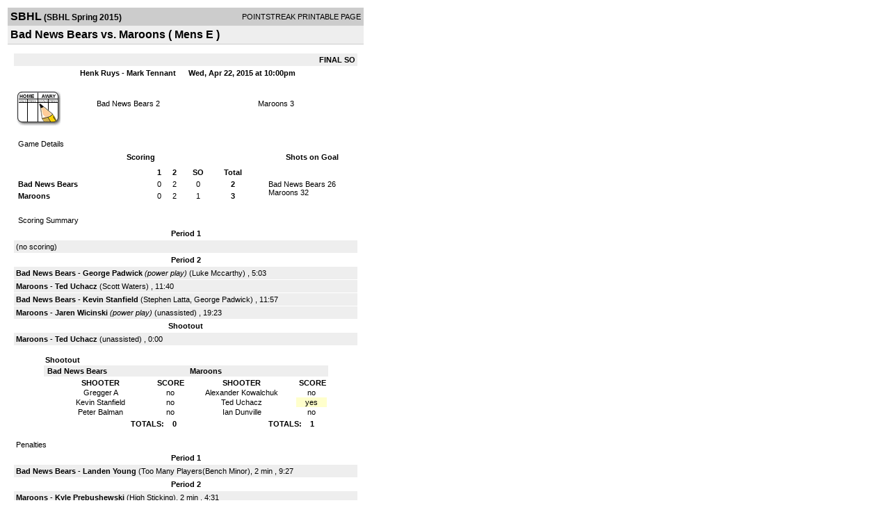

--- FILE ---
content_type: text/html; charset=UTF-8
request_url: https://d15k3om16n459i.cloudfront.net/players/print/players-boxscore.html?gameid=2657507
body_size: 3221
content:
<html>
<head>
<LINK REL="STYLESHEET" HREF="/common/playersprintstylesheet.css">
</head>
<body>
<table width=518><tr><td align="center"><table width="100%" border="0" cellspacing="0" cellpadding="4">
		<tr class="headerGame">
		<td width="60%"><font class="conHeader">SBHL</font> <font class="season">(SBHL Spring 2015)</font></td>
		<td width="40%" align="right">POINTSTREAK PRINTABLE PAGE</td>
		</tr>
		<tr class="subHeader">
		<td width="60%" colspan="2"><font class="big">
		Bad News Bears vs. Maroons				(
		Mens E		)
				</td>
	</tr>
	</table>
	<table width="100%" border="0" cellspacing="0" cellpadding="0">
	<tr><td class="intshim"><img src="/images/shim.gif" width="1" height="1"></td></tr>
	</table><br>

			<table width="97%" border="0" cellspacing="1" cellpadding=3>
			<tr><td colspan="3" width="100%" class="highlightPlay" align="right">
								<b> FINAL </b>	 <b>SO</b></td></tr>
			<tr class="fields">
				<td colspan=3> &nbsp;
				Henk Ruys - Mark Tennant				&nbsp;&nbsp;&nbsp;&nbsp;
				Wed, Apr 22, 2015 at 10:00pm		</td>
		</tr>
		<tr align="center">
		  <td width="10%"><br>
							<a href="http://www.pointstreak.com/aboutus/pointstreakis-entrytype.html"><img src="/images/playersection/boxscore/gamesheeticon.gif" alt="Recorded via Pointstreak's online entry tool" border="0"></a></td>
					<td width="40%">
												<span class="boxScore">
						<a href="players-team.html?teamid=546398&seasonid=13744">Bad News Bears</a>						2						</span> </td>
					  <td width="50%"> <span class="boxScore">
												<a href="players-team.html?teamid=549111&seasonid=13744"> Maroons</a>						3						</span> </td>
				</tr>
</table>
			<br>
			<table width="97%" border="0" cellspacing="1" cellpadding="3" class="background">
			<tr>
				<td class="cellBoxscore" colspan=2>&nbsp;Game Details</td>
				</tr>
				<tr class="fields">
					<td width="50%">&nbsp;Scoring</td>
					<td width="25%">Shots on Goal</td>
				</tr>
				<tr>
				<td width="50%">
				<table width="340" border="0" cellpadding="2" cellspacing="1" class="background">
						  <tr align="center">
							<td>&nbsp;</td>
							<td width=\"20\" align=\"center\"><b>1</b></td><td width=\"20\" align=\"center\"><b>2</b></td><td width=\"50\"><b>SO</b></td><td width="50" align="center"><b>Total</b></td>						  </tr>
						  <tr align="center">
							<td align="left" nowrap> <b>
							  Bad News Bears							  </b></td>
							<td>0</td><td>2</td><td>0</td><td align="center" width="50"><b>2</b></td>						  </tr>
						  <tr align="center">
							<td align="left" nowrap> <b>
							  Maroons							  </b></td>
							<td>0</td><td>2</td><td>1</td><td align="center" width="50"><b>3</b></td>						  </tr>
					</table>
				    </td>
					  <td width="25%">
												<br><div align="left">
						</a>Bad News Bears 26<br>Maroons 32						 </div>
						 
					</td>
				</tr>
</table>
				<br>
			<table width="97%" border="0" cellspacing="1" cellpadding="3">
			<tr>
				<td class="cellBoxscore">&nbsp;Scoring Summary</td>
				</tr>
				<tr class="fields"><td>Period 1</td></tr><tr><td class=lightGrey>(no scoring)<br></td></tr><tr class="fields"><td>Period 2</td></tr><tr><td class="lightGrey"><b>Bad News Bears</b> - <b><a href="playerpage.html?playerid=8525504&seasonid=13744">George Padwick</a></b> <i>(power play)</i>  (<a href="playerpage.html?playerid=8454010&seasonid=13744">Luke Mccarthy</a>) , 5:03<br><tr><td class="lightGrey"><b>Maroons</b> - <b><a href="playerpage.html?playerid=8525516&seasonid=13744">Ted Uchacz</a></b>  (<a href="playerpage.html?playerid=8496838&seasonid=13744">Scott Waters</a>) , 11:40<br><tr><td class="lightGrey"><b>Bad News Bears</b> - <b><a href="playerpage.html?playerid=8453239&seasonid=13744">Kevin Stanfield</a></b>  (<a href="playerpage.html?playerid=8497098&seasonid=13744">Stephen Latta</a>, <a href="playerpage.html?playerid=8525504&seasonid=13744">George Padwick</a>) , 11:57<br><tr><td class="lightGrey"><b>Maroons</b> - <b><a href="playerpage.html?playerid=8528506&seasonid=13744">Jaren Wicinski</a></b> <i>(power play)</i>  (unassisted) , 19:23<br></td></tr><tr class="fields"><td>Shootout</td></tr><tr><td class="lightGrey"><b>Maroons</b> - <b><a href="playerpage.html?playerid=8525516&seasonid=13744">Ted Uchacz</a></b>  (unassisted) , 0:00<br></td></tr>			</table>
<br>
				  <table width=80% cellpadding=2 cellspacing=0 border=0>
				<tr>
				  <td class="cellBoxscore" colspan="2"><b>Shootout</b></td>
				</tr>
				<tr class="lightGrey">
				<td> &nbsp;<b>Bad News Bears</b></td>
				  <td> &nbsp;<b>Maroons</b></td>

				</tr>
				<tr class="background">
				  <td width="50%" valign="top">
					<table width="100%" cellspacing=0 cellpadding=1>
					  <tr class="fields">
						<td width="80%" align="center">SHOOTER</td>
						<td width="20%">SCORE</td>
					  </tr>
					  					  <tr class="background">
						<td align="center">
						  Gregger A						</td>
						<td  align="center">
						  no						</td>

					  </tr>
					  					  <tr class="background">
						<td align="center">
						  Kevin Stanfield						</td>
						<td  align="center">
						  no						</td>

					  </tr>
					  					  <tr class="background">
						<td align="center">
						  Peter Balman						</td>
						<td  align="center">
						  no						</td>

					  </tr>
					  					  </table>
				  </td>
				  <td valign="top" width="50%">
					<table width="100%" cellspacing=0 cellpadding=1>
					  <tr class="fields">
					  <td width="80%" align="center">SHOOTER</td>
						<td width="20%">&nbsp;SCORE</td>

					  </tr>

					 					  <tr class="background">
						<td align="center">
						  Alexander Kowalchuk						</td>
						<td  align="center">
						  no						</td>
					  </tr>
					  					  <tr class="background">
						<td align="center">
						  Ted Uchacz						</td>
						<td bgcolor="ffffcc" align="center">
						  yes						</td>
					  </tr>
					  					  <tr class="background">
						<td align="center">
						  Ian Dunville						</td>
						<td  align="center">
						  no						</td>
					  </tr>
					  					</table>
					</td>
				</tr>
				<tr class="background">
				<td align="right"><b>TOTALS: &nbsp;&nbsp;&nbsp;0</b>&nbsp;&nbsp;&nbsp;&nbsp;</td>
				<td align="right"><b>TOTALS: &nbsp;&nbsp;&nbsp;1<b>&nbsp;&nbsp;&nbsp;&nbsp;&nbsp;&nbsp;</td>
				</tr>
			  </table>
			<br>
						<table width="97%" border="0" cellspacing="1" cellpadding="3">
				<tr>
				<td class="cellBoxscore">Penalties</td>
				</tr>
				<tr class="fields"><td>Period 1</td></tr><tr><td class="lightGrey"><b>Bad News Bears</b> - <b><a href="playerpage.html?playerid=8492709&seasonid=13744">Landen Young</a></b> (Too Many Players(Bench Minor), 2 min , 9:27</td></tr><tr class="fields"><td>Period 2</td></tr><tr><td class="lightGrey"><b>Maroons</b> - <b><a href="playerpage.html?playerid=8525585&seasonid=13744">Kyle Prebushewski</a></b> (High Sticking), 2 min , 4:31<tr><td class="lightGrey"><b>Maroons</b> - <b><a href="playerpage.html?playerid=8528506&seasonid=13744">Jaren Wicinski</a></b> (High Sticking), 2 min , 4:41<tr><td class="lightGrey"><b>Bad News Bears</b> - <b><a href="playerpage.html?playerid=8517189&seasonid=13744">Jamie Young</a></b> (Slashing(Double Minor), 4 min , 17:53</td></tr></td></tr></table>
<br>
 <!-- GET THE ROSTERS -->
	<table width="97%" border="0" cellspacing="1" cellpadding="2" class="background">
		<tr>
		<td colspan="2" class="cellBoxscore">Rosters</td>
		</tr>
		<tr class="fields">
			<td>Bad News Bears</td>
			<td width="50%">Maroons</td>
			</tr>
			<tr>
				<td colspan="2" class="highlightGoal"><b>Goalies</b></td>
			</tr>
			<tr>
				<td valign="top">
				<table width="100%" border="0" cellspacing="0" cellpadding="3">
					<tr class="lightGrey" align="center">
						<td width="160" align="left">Name</td>
						<td width="10">Min</td>
						<td>Shots</td>
						<td>Saves</td>
					</tr>
											<tr align="center">
						<td align="left">
						6						<a href="playerpage.html?playerid=8438883&seasonid=13744">
						Jon Joel						</a></td>
						<td>
						40						</td>
												<td>
						31</td>
						<td>
						29</td>
											</tr>
								</table>
		</td>
			<td width="50%" valign="top">
			<table width="100%" border="0" cellspacing="0" cellpadding="3">
			<tr align="center" class="lightGrey">
				<td width="160" align="left">Name</td>
				<td width="10">Min</td>
				<td>Shots</td>
				<td>Saves</td>
			</tr>
			<tr align="center">
				<td align="left">
								<a href="playerpage.html?playerid=8495390&seasonid=13744">
				Andrew Ryan				</a></td>
				<td>
				40</td>

				
				<td>
				26</td>
				<td>
				24</td>
						</tr>
			</table>
</td>
</tr>
	<tr>
		<td colspan="2" class="highlightPlay"><b>Players</b></td>
	</tr>
	<tr>
		<td valign="top">
			<table cellspacing="0" cellpadding="2" border="0" width="100%">
				<tr class="fields">
					<td>#</td>
					<td align="left">Name</td>
											<td width="8%">G</td>
						<td width="8%">A</td>
						<td width="8%">PTS</td>
						<td width="8%">PIM</td>
						<td width="8%">GWG</td>
														</tr>
				<tr align="center"><td>1</td><td align="left"><a href="playerpage.html?playerid=8454010&seasonid=13744">Luke Mccarthy</a></td><td>0</td><td>1</td><td>1</td><td>0</td><td>0</td></tr><tr class="lightGrey" align="center"><td>2</td><td align="left"><a href="playerpage.html?playerid=8453239&seasonid=13744">Kevin Stanfield</a></td><td>1</td><td>0</td><td>1</td><td>0</td><td>0</td></tr><tr align="center"><td>3</td><td align="left"><a href="playerpage.html?playerid=8439167&seasonid=13744">Scott Barrand</a></td><td>0</td><td>0</td><td>0</td><td>0</td><td>0</td></tr><tr class="lightGrey" align="center"><td>7</td><td align="left"><a href="playerpage.html?playerid=8522194&seasonid=13744">Blaine Paluck</a></td><td>0</td><td>0</td><td>0</td><td>0</td><td>0</td></tr><tr align="center"><td>8</td><td align="left"><a href="playerpage.html?playerid=8439128&seasonid=13744">Anthony Delle Curti</a></td><td>0</td><td>0</td><td>0</td><td>0</td><td>0</td></tr><tr class="lightGrey" align="center"><td>11</td><td align="left"><a href="playerpage.html?playerid=8508670&seasonid=13744">Dylan Opekokew</a></td><td>0</td><td>0</td><td>0</td><td>0</td><td>0</td></tr><tr align="center"><td>011</td><td align="left"><a href="playerpage.html?playerid=8525504&seasonid=13744">George Padwick</a></td><td>1</td><td>1</td><td>2</td><td>0</td><td>0</td></tr><tr class="lightGrey" align="center"><td>14</td><td align="left"><a href="playerpage.html?playerid=8497098&seasonid=13744">Stephen Latta</a></td><td>0</td><td>1</td><td>1</td><td>0</td><td>0</td></tr><tr align="center"><td>16</td><td align="left"><a href="playerpage.html?playerid=8511188&seasonid=13744">Rene Raque</a></td><td>0</td><td>0</td><td>0</td><td>0</td><td>0</td></tr><tr class="lightGrey" align="center"><td>17</td><td align="left"><a href="playerpage.html?playerid=8517189&seasonid=13744">Jamie Young</a></td><td>0</td><td>0</td><td>0</td><td>4</td><td>0</td></tr><tr align="center"><td>22</td><td align="left"><a href="playerpage.html?playerid=8492709&seasonid=13744">Landen Young</a></td><td>0</td><td>0</td><td>0</td><td>0</td><td>0</td></tr><tr class="lightGrey" align="center"><td>64</td><td align="left"><a href="playerpage.html?playerid=8453904&seasonid=13744">Brendan Boucher</a></td><td>0</td><td>0</td><td>0</td><td>0</td><td>0</td></tr><tr align="center"><td>77</td><td align="left"><a href="playerpage.html?playerid=8439065&seasonid=13744">David Cannon</a></td><td>0</td><td>0</td><td>0</td><td>0</td><td>0</td></tr><tr class="lightGrey" align="center"><td>79</td><td align="left"><a href="playerpage.html?playerid=8496977&seasonid=13744">Gregger A</a></td><td>0</td><td>0</td><td>0</td><td>0</td><td>0</td></tr><tr align="center"><td>81</td><td align="left"><a href="playerpage.html?playerid=8439195&seasonid=13744">Brett Mckenzie</a></td><td>0</td><td>0</td><td>0</td><td>0</td><td>0</td></tr><tr class="lightGrey" align="center"><td>97</td><td align="left"><a href="playerpage.html?playerid=8526819&seasonid=13744">Peter Balman</a></td><td>0</td><td>0</td><td>0</td><td>0</td><td>0</td></tr>		</table>		</td>
		<td valign="top" width="50%">
			<table cellspacing="0" cellpadding="2" border="0" width="100%">
				<tr class="fields">
					<td>#</td>
					<td align="left">Name</td>
											<td width="8%">G</td>
						<td width="8%">A</td>
						<td width="8%">PTS</td>
						<td width="8%">PIM</td>
						<td width="8%">GWG</td>
															</tr>
				<tr align="center"><td>0</td><td align="left"><a href="playerpage.html?playerid=8525487&seasonid=13744">Chad Green</a></td><td>0</td><td>0</td><td>0</td><td>0</td><td>0</td></tr><tr class="lightGrey" align="center"><td>000</td><td align="left"><a href="playerpage.html?playerid=8526759&seasonid=13744">Austin Prebushewski</a></td><td>0</td><td>0</td><td>0</td><td>0</td><td>0</td></tr><tr align="center"><td>0000</td><td align="left"><a href="playerpage.html?playerid=8528506&seasonid=13744">Jaren Wicinski</a></td><td>1</td><td>0</td><td>1</td><td>2</td><td>0</td></tr><tr class="lightGrey" align="center"><td>1</td><td align="left"><a href="playerpage.html?playerid=8525516&seasonid=13744">Ted Uchacz</a></td><td>1</td><td>0</td><td>1</td><td>0</td><td>0</td></tr><tr align="center"><td>2</td><td align="left"><a href="playerpage.html?playerid=8477280&seasonid=13744">Grant Guenther</a></td><td>0</td><td>0</td><td>0</td><td>0</td><td>0</td></tr><tr class="lightGrey" align="center"><td>5</td><td align="left"><a href="playerpage.html?playerid=8525585&seasonid=13744">Kyle Prebushewski</a></td><td>0</td><td>0</td><td>0</td><td>2</td><td>0</td></tr><tr align="center"><td>17</td><td align="left"><a href="playerpage.html?playerid=8533714&seasonid=13744">Ian Dunville</a></td><td>0</td><td>0</td><td>0</td><td>0</td><td>0</td></tr><tr class="lightGrey" align="center"><td>21</td><td align="left"><a href="playerpage.html?playerid=8520685&seasonid=13744">Alexander Kowalchuk</a></td><td>0</td><td>0</td><td>0</td><td>0</td><td>0</td></tr><tr align="center"><td>26</td><td align="left"><a href="playerpage.html?playerid=8528758&seasonid=13744">Cole Jennett</a></td><td>0</td><td>0</td><td>0</td><td>0</td><td>0</td></tr><tr class="lightGrey" align="center"><td>91</td><td align="left"><a href="playerpage.html?playerid=8496838&seasonid=13744">Scott Waters</a></td><td>0</td><td>1</td><td>1</td><td>0</td><td>0</td></tr><tr align="center"><td>111</td><td align="left"><a href="playerpage.html?playerid=8504523&seasonid=13744">Daniel Ertolahti</a></td><td>0</td><td>0</td><td>0</td><td>0</td><td>0</td></tr><tr class="lightGrey" align="center"><td>1111</td><td align="left"><a href="playerpage.html?playerid=8526082&seasonid=13744">Mike Tornopolski</a></td><td>0</td><td>0</td><td>0</td><td>0</td><td>0</td></tr>				</table>
				</td>
	</tr>
	</table>

<br>
      <table width="97%" border="0" cellspacing="1" cellpadding="2">
		<tr>
			<td class="cellBoxscore">Other facts</td>
		</tr>
		<tr>
			<td class="lightGrey">
							<strong>Referee</strong>
						<br>
			Sk-58 ,  , Sk-69			<br>
			<br>
						<b>Scorekeeper</b><br>
			Mark Emmons			<br>
					</td>
	</tr>

	<tr>
		<td class="cellBoxscore"> <b>&nbsp;<font color="#FFFFFF">Game Notes</font></b></td>
	</tr>
	<tr valign="top">
		<td class="lightGrey">
			<p>
		no notes entered for this game		</p>
				</td>
	</tr>
</table>
      <br>
      <br>



<script language="javascript">
jQuery(document).ready(function() {
	jQuery.ajax({
			type: "GET",
			dataType:"jsonp",
			url: "http://node.pointstreak.com/savehit",
			data: "t=1&s=2&gameid=2657507&g=1&tz=CST&seasonid=13744"
	 });
});
</script>
</td>
</tr>
</table>
<script type="text/javascript" src="/_Incapsula_Resource?SWJIYLWA=719d34d31c8e3a6e6fffd425f7e032f3&ns=1&cb=1827509654" async></script></body>
</html>